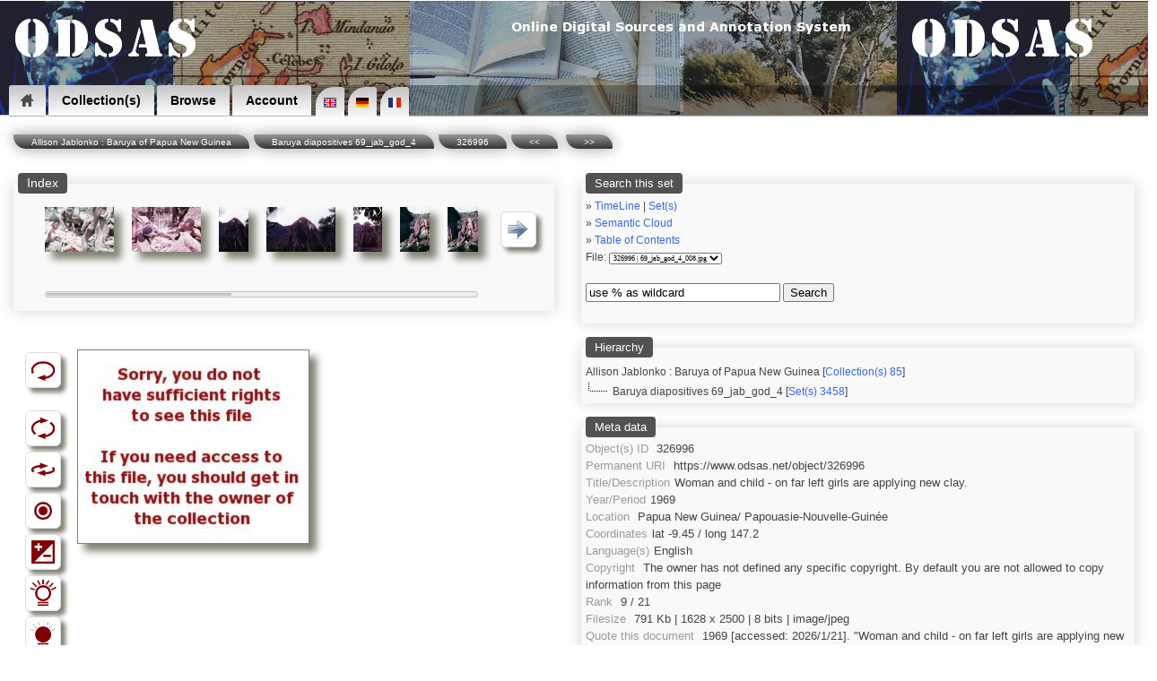

--- FILE ---
content_type: text/html; charset=UTF-8
request_url: https://odsas.net/scan_sets.php?set_id=3458&doc=326996
body_size: 7333
content:
<?xml version="1.0"?><!DOCTYPE html PUBLIC "-//W3C//DTD XHTML+RDFa 1.0//EN" "http://www.w3.org/MarkUp/DTD/xhtml-rdfa-1.dtd">
<html xmlns="http://www.w3.org/1999/xhtml" 
      xmlns:rdf="http://www.w3.org/1999/02/22-rdf-syntax-ns#"
      xmlns:dc="http://purl.org/dc/elements/1.1/"
      xmlns:dcterms="http://purl.org/dc/terms/"
      xmlns:sioc="http://rdfs.org/sioc/ns#"
      xmlns:sioctype="http://rdfs.org/sioc/types#"
      xmlns:skos="http://www.w3.org/2004/02/skos/core#"
      xmlns:rdfs="http://www.w3.org/2000/01/rdf-schema#"
      xmlns:xsd="http://www.w3.org/2001/XMLSchema#"
      xmlns:foaf="http://xmlns.com/foaf/0.1/"
      xmlns:cc="http://creativecommons.org/ns#"
      prefix="og: http://ogp.me/ns#">
<head>
<!-- Global site tag (gtag.js) - Google Analytics -->
<script async src="https://www.googletagmanager.com/gtag/js?id=UA-8771752-3"></script>
<script>
window.dataLayer = window.dataLayer || [];
function gtag(){dataLayer.push(arguments);}
gtag('js', new Date());

gtag('config', 'UA-8771752-3');
</script>
<meta http-equiv="Content-Type" content="text/html; charset=utf-8" />


<!-- *************** -->
<!-- START META TAGS -->

<!-- Classic HTML meta -->
<title>ODSAS: Baruya diapositives 69_jab_god_4 (326996)</title>
<META NAME="description" CONTENT="ODSAS: Baruya diapositives 69_jab_god_4 / Woman and child - on far left girls are applying new clay.">
<META NAME="keywords" CONTENT="ODSAS:  / ">
<META NAME="author" CONTENT=" / ">
<link rel="Index" href="odsas.net/set/3458"/>


<!-- DC : RDF format -->
<link rel="dc:relation" href="odsas.net/set/3458" />
<link rel="dc:identifier" href="https://www.odsas.net/object/326996" />
<meta property="dc:type" content="Artwork" />
<meta property="dc:type" content="Photographs/Pictures" />
<meta property="dc:creator" content="" />
<meta property="dc:date" content="1969" />
<meta property="dc:title" content="Baruya diapositives 69_jab_god_4 (Object: 326996)" />
<meta property="dc:subject" content="" />
<meta property="dc:subject" content="Woman and child - on far left girls are applying new clay." />
<meta property="dc:subject" content="" />
<meta property="dcterms:abstract" content="Woman and child - on far left girls are applying new clay." />
<meta property="dc:language" content="eng" />
<meta property="dc:description" content="Baruya diapositives 69_jab_god_4" />
<meta property="dc:coverage" content="1969 - 1969" />
<meta property="dc:coverage" content=" Papua New Guinea/ Papouasie-Nouvelle-Guinée" />
<meta property="dc:relation" content="" />
<meta property="dc:coverage" content="-9.45 / 147.2" />
<meta property="dc:description" content="Woman and child - on far left girls are applying new clay." />
<meta property="dc:rights" content="Copyright  @ ODSAS" />
<meta property="dc:publisher" content="ODSAS / ODSAS / odsas.net" />


<!-- Open Graph Protocol -->
<meta property="og:type" content="archive">
<meta property="og:title" content="Baruya diapositives 69_jab_god_4 (Object: 326996)">
<meta property="og:site_name" content="odsas.net">
<meta property="og:description" content="Baruya diapositives 69_jab_god_4 / Woman and child - on far left girls are applying new clay.">
<meta property="og:url" content="odsas.net/scan_sets.php?set_id=3458&amp;doc=326996">
<meta property="og:locale" content="eng">
<meta property="og:image" content="odsas.net/thumbnails2.php?set_id=3458&amp;path=4904940-3458">
<meta property="og:image:height" content="2500">
<meta property="og:image:width" content="1628">
<meta property="og:image:type" content="image/jpeg">


<!-- END OF META TAGS -->
<!-- **************** -->

<!-- Structured Data -->
    <script type="application/ld+json">
    {
      "@context": "http://schema.org",
      "@type": "Organization",
      "url": "https://www.odsas.net",
      "logo": "https://www.odsas.net/favicon-96x96.png",
      "name": "ODSAS",
      "brand": "ODSAS",
      "founder": "Laurent Dousset",
      "legalName": "ODSAS: Online Digital Sources and Annotation System",
      "description": "Online digital sources for the social sciences and annotation system in the domain of Digital Humanities"
    }
    </script>
    
<!-- Favicon icons -->
<link rel="icon" type="image/png" href="/favicon-16x16.png" sizes="16x16">
<link rel="icon" type="image/png" href="/favicon-32x32.png" sizes="32x32">
<link rel="icon" type="image/png" href="/favicon-96x96.png" sizes="96x96">
        
<!-- Touch Icon -->
<link rel="apple-touch-icon" sizes="120x120" href="/apple-touch-icon-120x120-precomposed.png" /> 
<link rel="apple-touch-icon" sizes="152x152" href="/apple-touch-icon-152x152-precomposed.png" />

<!-- Viewport -->
<meta name="viewport" content="width=device-width, initial-scale=1">

<!-- link to CSS file -->
<link href="/css/odsas_main_style.css" rel="styleSheet" type="text/css" />
<link href="/css/odsas_menu_style.css" rel="styleSheet" type="text/css" />

<!-- Context dependent CSS redefinition -->
 <style type="text/css">
    header { width: 100%; margin-top:-4px; }
    .centralWrapper { width: 100%; }
     header { background-image:url( /images/banner/odsas_banner.jpg); }
</style>

<!--

ODSAS V.3 - 2014
http://www.odsas.net
Copyright Laurent Dousset, France.

Licence may change from time to time, but generally speaking:
 * You are allowed to use all or part of this code provided
 * you keep this copyright mention included and
 * you do recognize and refer to the original author in direct
 * or indirect outputs and outcomes in which you have use it.
 * 
 * Note that this code comes without any kind of warranty. You
 * use it at your own and complete risks. I will not even offer
 * feedback, help, comments or bug-reports. If you use this code,
 * you do agree with these conditionss

NOTE:
if the above copyright notice is followed below by another 
copyright notice, then note that I have been using and adapting
code provided by other people. In this case, note that the code below is 
most certainly different from the original code.
 
All copyright notices mentioned in this file apply.
 
-->

<script src="https://maps.googleapis.com/maps/api/js?key=AIzaSyBMMeO0-ftWgG0R89R6rNqF1sxPC92-5xw"></script>
<script>
      function initialize()
      {
        var myLatlng = new google.maps.LatLng(-9.45,147.2);
        var mapOptions = {
            zoom: 3,
            center: myLatlng,
            mapTypeId: google.maps.MapTypeId.roadmap
        }
        
        var map = new google.maps.Map(document.getElementById('map-canvas-small'), mapOptions);
        var marker = new google.maps.Marker({
            position: new google.maps.LatLng(-9.45, 147.2),
            map: map,
            title: ''
        });
       }             
      google.maps.event.addDomListener(window, 'load', initialize);
</script>

    

<!-- Magiczoomplus.css file -->
    <link href="/image_zoom/magiczoomplus.css" rel="stylesheet" type="text/css" media="screen"/>
    <script src="/image_zoom/mzp-packed.js"></script>    

<!-- Ajax library -->
    <script src="/ajax_lib/prototype.js" type="text/javascript"></script>

<!-- Helper scripts -->
<script type="text/javascript">
    
    var doc_id = 326996;
    
    function ajaxUpdater(id,url)    { 
        var newHTML = "<img src='/images/icons/loading2.gif' alt='' />";
        document.getElementById(id).innerHTML = newHTML;
        new Ajax.Updater(id,url,{asynchronous:true}); 
    }


    function toggle_visibility(id,text_div_id,section) {
       var e = document.getElementById(id);
       var b = document.getElementById(text_div_id);
       
       if(e.style.display == 'block') { e.style.display = 'none'; b.innerHTML = "[ show " + section + " ]";}
       else { e.style.display = 'block'; b.innerHTML = "[ hide ]"; }
    }
    function toggle_visibility_block(id) {
       var e = document.getElementById(id);
       
       if(e.style.display == 'block') { e.style.display = 'none';}
       else { e.style.display = 'block'; }
    }

// ---------------------
    function check_coords()
    {
        var lat = document.coordinates.latitude.value;
        var lon = document.coordinates.longitude.value;
        var lat2 = lat.replace(",",".");
        var lon2 = lon.replace(",",".");
        var url = 'map_google.php?lat=' + lat2 + '&long=' + lon2;
        window.open(url,'window name','attribute1,attribute2');
    }
    var timeout	= 500;
    var closetimer	= 0;
    var ddmenuitem	= 0;

    // open hidden layer
    function mopen(id)
    {
            // cancel close timer
            mcancelclosetime();
            // close old layer
            if(ddmenuitem) ddmenuitem.style.visibility = 'hidden';
            // get new layer and show it
            ddmenuitem = document.getElementById(id);
            ddmenuitem.style.visibility = 'visible';
    }
    // close showed layer
    function mclose() { if(ddmenuitem) ddmenuitem.style.visibility = 'hidden'; }

    // go close timer
    function mclosetime() { closetimer = window.setTimeout(mclose, timeout); }

    // cancel close timer
    function mcancelclosetime() { if(closetimer) { window.clearTimeout(closetimer); closetimer = null; }}

    // close layer when click-out
    document.onclick = mclose; 
	 
    function loading(load)
    {
	var numi = document.getElementById(load);
        var newHTML = "<img src='/images/icons/loading2.gif' alt='' />";
	document.getElementById(load).innerHTML = newHTML;
    }
</script>


</head>
<body onload="init2();">

<!-- START DROP DOWN MENU -->
<header><nav><ul>
<li class="dropdown"><a href="/index.php" class="icon home"><span>Home</span></a>
<ul><li><a href="/index.php" title="Home" >Home</a></li>
</ul></li>

<li class="dropdown"><a href="">Collection(s)</a>
<ul class="large"><li><a href="/index.php?action=collections&amp;filter=open" title="Open Collections" >Open Collections</a></li>
<li><a href="/index.php?action=collections" title="Restricted Collections" >Restricted Collections</a></li>
<li><a href="/index.php" title="Search" >Search</a></li>
</ul></li>

<li class="dropdown"><a href="">Browse</a>
<ul class="large">
<li><a href="/index.php?action=friseGlob" title="TimeLine" >TimeLine</a></li>
<li><a href="/index.php?action=browse&amp;type=geo" title="Geography" >Geography</a></li>
<li><a href="/index.php?action=browse&amp;type=peo" title="Peoples" >Peoples</a></li>
<li><a href="/index.php?action=browse&amp;type=lng" title="Languages" >Languages</a></li>
<li><a href="/index.php?action=browse&amp;type=obj" title="Object typology" >Object typology</a></li>
<li><a href="/index.php?action=browse&amp;type=aut" title="Authors" >Authors</a></li>
</ul></li>

<li class="dropdown"><a href="">Account</a>
  <ul class="large"><li><a href="/index.php?action=create_account" title="Create an account" >Create an account</a></li>
<li><a href="#" onclick="javascript:ajaxUpdater('generalContent','/ajax_actions/ajax_login.php?action=loginForm');" title="Log in">Log in</a></li>
</ul></li>


<!-- START LANGUAGE SELECTION -->
<span class="language_selection"><a href="index.php?lg=en"><img src="/images/locale/lang_en.gif" alt="English Interface"/></a><a href="index.php?lg=de"><img src="/images/locale/lang_de.gif" alt="de"/></a><a href="index.php?lg=fr"><img src="/images/locale/lang_fr.gif" alt="fr"/></a></span>
<!-- END LANGUAGE SELECTION -->

</ul></nav></header>

<!-- END DROP DOWN MENU -->

<div style="float:right;display:block;height:29px;width:90%;margin-top:-35px;margin-right:0px;text-align: right;font-size:90%;background-color: rgba(0, 0, 0, 0.3); padding:3px;color:white">
</div><div id="bookmarks" style="float:right;display:block;margin-top:-30px;margin-right:25px"></div>
<!-- Sidebar menu call -->



<script>
function openNav() {
    document.getElementById("mySidenav").style.width = "250px";
}

function closeNav() {
    document.getElementById("mySidenav").style.width = "0";
}
</script><centralWrapper style="width:95%;"><div class="ariane"><a href="/index.php?action=collections&action_type=detail&id=85">Allison Jablonko : Baruya of Papua New Guinea</a><a href="/index.php?action=contents&type=plain&set_id=3458">Baruya diapositives 69_jab_god_4</a><a href="/scan_sets.php?set_id=3458&doc=326996">326996</a><a href="scan_sets.php?set_id=3458&doc=326995&step=1"><<</a> <a href="scan_sets.php?set_id=3458&doc=326997&step=1">>></a></div><div id="generalContent" style="float:left;"><span id="managementContent" style="height:0px;"></span><table width="100%" cellpadding="0" cellspacing="5"><tr valign="top"><td><fieldset style="min-width:400;"><legend>Index</legend><div id="the_navigation_bar"><table width="100%" style='padding: 0px;' cellpadding="2"><tr><td style="vertical-align:middle" width="40"></td><td style="vertical-align:top"  align="center"><a href="/scan_sets.php?set_id=3458&amp;doc=326988&amp;step=0"><img class="shadowed" src="/thumbnails/set_3458/obj_326988.jpg" height="50" 
                style="border-left-style: groove;border-right-style: none;
                  border-bottom-style: groove;border-top-style: none;"
                  alt="326988" /></a></td><td style="vertical-align:top"  align="center"><a href="/scan_sets.php?set_id=3458&amp;doc=326989&amp;step=0"><img class="shadowed" src="/thumbnails/set_3458/obj_326989.jpg" height="50" 
                style="border-left-style: groove;border-right-style: none;
                  border-bottom-style: groove;border-top-style: none;"
                  alt="326989" /></a></td><td style="vertical-align:top"  align="center"><a href="/scan_sets.php?set_id=3458&amp;doc=326990&amp;step=0"><img class="shadowed" src="/thumbnails/set_3458/obj_326990.jpg" height="50" 
                style="border-left-style: groove;border-right-style: none;
                  border-bottom-style: groove;border-top-style: none;"
                  alt="326990" /></a></td><td style="vertical-align:top"  align="center"><a href="/scan_sets.php?set_id=3458&amp;doc=326991&amp;step=0"><img class="shadowed" src="/thumbnails/set_3458/obj_326991.jpg" height="50" 
                style="border-left-style: groove;border-right-style: none;
                  border-bottom-style: groove;border-top-style: none;"
                  alt="326991" /></a></td><td style="vertical-align:top"  align="center"><a href="/scan_sets.php?set_id=3458&amp;doc=326992&amp;step=0"><img class="shadowed" src="/thumbnails/set_3458/obj_326992.jpg" height="50" 
                style="border-left-style: groove;border-right-style: none;
                  border-bottom-style: groove;border-top-style: none;"
                  alt="326992" /></a></td><td style="vertical-align:top"  align="center"><a href="/scan_sets.php?set_id=3458&amp;doc=326993&amp;step=0"><img class="shadowed" src="/thumbnails/set_3458/obj_326993.jpg" height="50" 
                style="border-left-style: groove;border-right-style: none;
                  border-bottom-style: groove;border-top-style: none;"
                  alt="326993" /></a></td><td style="vertical-align:top"  align="center"><a href="/scan_sets.php?set_id=3458&amp;doc=326994&amp;step=0"><img class="shadowed" src="/thumbnails/set_3458/obj_326994.jpg" height="50" 
                style="border-left-style: groove;border-right-style: none;
                  border-bottom-style: groove;border-top-style: none;"
                  alt="326994" /></a></td><td style="vertical-align:middle;padding-left:10px;" width="40">
                <img class="buttonTypeToolbar" onclick="javascript:ajaxUpdater('the_navigation_bar','/ajax_actions/ajax_navigation_menu.php?id=326996&next&amp;step=0')" 
                    src="/images/icons/rightarrow_small.png" width="25" height="25" border="0" alt="navigate through the set of documents" />
		</td></tr><tr><td></td><td align="center"></td><td align="center"></td><td align="center"></td><td align="center"></td><td align="center"></td><td align="center"></td><td align="center"></td></tr><tr><td></td><td colspan='7'><div id="progressbar"><div style='width:43%'></div></div></td><td></td></tr></table></fieldset></div></fieldset><br /><div id="rightcolumn" style='width:100%'><br /><div id="foo"><table class="tableCompact"><tr valign="top"><td>
                <div id="toolbar"><table><tr><td class="tableCompact" align="center" width="50">
            <img class="buttonTypeToolbar" onclick="ajaxUpdater('foo','/ajax_actions/ajax_object.php?rotate=0&amp;doc=326996&amp;bw=0&amp;lighter=100&amp;darker=100&amp;negative=0&amp;zoom_plus=0&amp;zoom_minus=0&amp;flop=0&amp;user_id=0&amp;action=undo')" src="/images/icons/toolbar_icons/undo_icon.png" width="25" height="25" alt="Revert to original" title="Revert to original" border="0" /></td></tr><tr><td class="tableCompact"><br></td></tr><tr><td class="tableCompact" align="center" width="50">
                <img class="buttonTypeToolbar" onclick="ajaxUpdater('foo','/ajax_actions/ajax_object.php?rotate=0&amp;doc=326996&amp;bw=0&amp;lighter=100&amp;darker=100&amp;negative=0&amp;zoom_plus=0&amp;zoom_minus=0&amp;flop=0&amp;user_id=0&amp;action=rotate')" src="/images/icons/toolbar_icons/rotate.png" width="25" height="25" alt="" title="Rotate image" border="0" /></td></tr><tr><td class="tableCompact" align="center" width="50">
                <img class="buttonTypeToolbar" onclick=";ajaxUpdater('foo','/ajax_actions/ajax_object.php?rotate=0&amp;doc=326996&amp;bw=0&amp;lighter=100&amp;darker=100&amp;negative=0&amp;zoom_plus=0&amp;zoom_minus=0&amp;flop=0&amp;user_id=0&amp;action=flop')" src="/images/icons/toolbar_icons/flop.png" width="30" height="25" alt="" title="Flop image" border="0" /></td></tr><tr><td class="tableCompact" align="center" width="50">
                <img class="buttonTypeToolbar" onclick="javascript:ajaxUpdater('foo','/ajax_actions/ajax_object.php?rotate=0&amp;doc=326996&amp;bw=0&amp;lighter=100&amp;darker=100&amp;negative=0&amp;zoom_plus=0&amp;zoom_minus=0&amp;flop=0&amp;user_id=0&amp;action=bw')" src="/images/icons/toolbar_icons/bw_image_icon.png" width="25" height="25" alt="" title="Turn into black and white" border="0" /></td></tr><tr><td class="tableCompact" align="center" width="50">
                <img class="buttonTypeToolbar" onclick="javascript:ajaxUpdater('foo','/ajax_actions/ajax_object.php?rotate=0&amp;doc=326996&amp;bw=0&amp;lighter=100&amp;darker=100&amp;negative=0&amp;zoom_plus=0&amp;zoom_minus=0&amp;flop=0&amp;user_id=0&amp;action=negative')" src="/images/icons/toolbar_icons/negative_image_icon.png" width="25" height="25" alt="" title="Negative - positive inversion" border="0" /></td></tr><tr><td class="tableCompact" align="center" width="50">
                <img class="buttonTypeToolbar" onclick="javascript:ajaxUpdater('foo','/ajax_actions/ajax_object.php?rotate=0&amp;doc=326996&amp;bw=0&amp;lighter=100&amp;darker=100&amp;negative=0&amp;zoom_plus=0&amp;zoom_minus=0&amp;flop=0&amp;user_id=0&amp;action=lighter')" src="/images/icons/toolbar_icons/light_image_icon.gif" width="25" height="25" alt="" title="Lighter" border="0" /></td></tr><tr><td class="tableCompact" align="center" width="50">
                <img class="buttonTypeToolbar" onclick="javascript:ajaxUpdater('foo','/ajax_actions/ajax_object.php?rotate=0&amp;doc=326996&amp;bw=0&amp;lighter=100&amp;darker=100&amp;negative=0&amp;zoom_plus=0&amp;zoom_minus=0&amp;flop=0&amp;user_id=0&amp;action=darker')" 
                src="/images/icons/toolbar_icons/dark_image_icon.gif" width="25" height="25" alt="" title="Darker" border="0" />
                </td></tr><tr><td class="tableCompact" align="center" width="50">
                <img class="buttonTypeToolbar" onclick="javascript:ajaxUpdater('foo','/ajax_actions/ajax_object.php?rotate=0&amp;doc=326996&amp;bw=0&amp;lighter=100&amp;darker=100&amp;negative=0&amp;zoom_plus=0&amp;zoom_minus=0&amp;flop=0&amp;user_id=0&amp;action=zoom_plus')" src="/images/icons/toolbar_icons/zoom_plus.png" width="25" height="25" alt="" title="Zoom in" border="0" /></td></tr><tr><td class="tableCompact" align="center" width="50">
                <img class="buttonTypeToolbar" onclick="javascript:ajaxUpdater('foo','/ajax_actions/ajax_object.php?rotate=0&amp;doc=326996&amp;bw=0&amp;lighter=100&amp;darker=100&amp;negative=0&amp;zoom_plus=0&amp;zoom_minus=0&amp;flop=0&amp;user_id=0&amp;action=zoom_minus')" src="/images/icons/toolbar_icons/zoom_minus.png" width="25" height="25" alt="" title="Zoom out" border="0" /></td></tr><tr><td class="tableCompact"><br></td></tr></table></div></td><td style="vertical-align:top;margin-left:auto;margin-right:auto;"><div id="load"><a href="/images_dynamic/thumbnails2.php?path=4904940-3458&amp;rotate=0&amp;bw=0&amp;lighter=100&amp;darker=100&amp;negative=0&amp;flop=0" title="" class="MagicZoom MagicThumb"><img class="shadowed" border="0" src="/images_dynamic/thumbnails2.php?path=4904940-3458&amp;max_height=610&amp;max_width=410&amp;rotate=0&amp;bw=0&amp;lighter=100&amp;darker=100&amp;negative=0&amp;flop=0" alt="Baruya diapositives 69_jab_god_4 / Woman and child - on far left girls are applying new clay. /  /  Papua New Guinea/ Papouasie-Nouvelle-Guinée" /></a></div></td></tr></table></div></div></td><td><div id="metaSection"><fieldset class="metaBoxScan">
        <legend>Search this set</legend><div style='font-size:80%;'>&raquo; <a href="/index.php?action=friseGlob&coll=85">TimeLine</a> | <span class="linkType" onclick="ajaxUpdater('ajax_section','/ajax_actions/ajax_list_display.php?action=listSets&coll=85&div=ajax_section');">Set(s)</span><br>&raquo; <a href="/scan_sets.php?set_id=3458&action=cloud">Semantic Cloud</a><br>&raquo; <a href="/index.php?action=contents&type=plain&set_id=3458">Table of Contents</a><form method="post" action="/scan_sets.php" name="quick_navigation">
        <input type="hidden" name="set_id" value="3458">
        <input type="hidden" name="action" value="quickjump">File: <select name="doc" onchange="this.form.submit();"><option value="326988">326988 | 69_jab_god_4_000.jpg</option><option value="326989">326989 | 69_jab_god_4_001.jpg</option><option value="326990">326990 | 69_jab_god_4_002.jpg</option><option value="326991">326991 | 69_jab_god_4_003.jpg</option><option value="326992">326992 | 69_jab_god_4_004.jpg</option><option value="326993">326993 | 69_jab_god_4_005.jpg</option><option value="326994">326994 | 69_jab_god_4_006.jpg</option><option value="326995">326995 | 69_jab_god_4_007.jpg</option><option selected="selected" style="color:red" value="326996">326996 | 69_jab_god_4_008.jpg</option><option value="326997">326997 | 69_jab_god_4_009.jpg</option><option value="326998">326998 | 69_jab_god_4_010.jpg</option><option value="326999">326999 | 69_jab_god_4_011.jpg</option><option value="327000">327000 | 69_jab_god_4_012.jpg</option><option value="327001">327001 | 69_jab_god_4_013.jpg</option><option value="327002">327002 | 69_jab_god_4_014.jpg</option><option value="327003">327003 | 69_jab_god_4_015.jpg</option><option value="327004">327004 | 69_jab_god_4_016.jpg</option><option value="327005">327005 | 69_jab_god_4_017.jpg</option><option value="327006">327006 | 69_jab_god_4_018.jpg</option><option value="327007">327007 | 69_jab_god_4_019.jpg</option><option value="327008">327008 | 69_jab_god_4_020.jpg</option></select></form><span id='simple_search'><form action="/scan_sets.php" name="search_in_set">
            <br />
            <input size="25" value="use % as wildcard" name="search_str" onclick="this.value='';" onfocus="this.value=''">
            <input name="set_id" value="3458" type="hidden">
            <button value="search" name="search">Search</button>
        </form></span><br><div id="ajax_section"></div></fieldset><fieldset class="metaBoxScan"><legend>Hierarchy</legend><div id="collectionName">
        Allison Jablonko : Baruya of Papua New Guinea</a> [<a href="/index.php?action=collections&amp;action_type=detail&amp;id=85">Collection(s) 85</a>]</div><div id="setName">Baruya diapositives 69_jab_god_4 [<a href="/index.php?action=contents&type=plain&set_id=3458">Set(s) 3458</a>]</div></fieldset><fieldset class="metaBoxScan"><legend>Meta data</legend><div class="desc_edit" id="desc_edit" align="left">
<span class="metaTitle">Object(s) ID</span> <span id="dc.identifier" class="metaContent">326996</span><br>
<span class="metaTitle">Permanent URI</span> <span id="dc.relation" class="metaContent">https://www.odsas.net/object/326996</span><br>
<span class="metaTitle">Title/Description</span><span class="metaContent" id="dc.title">Woman and child - on far left girls are applying new clay.</span><br>
<span class="metaTitle">Year/Period</span><span class="metaContent" id="dc.date">1969</span><br>
<span class="metaTitle">Location</span><span class="metaContent" id="dc.coverage"> Papua New Guinea/ Papouasie-Nouvelle-Guinée</span><br>
<span class="metaTitle">Coordinates</span><span class="metaContent" id="ObjectCoordinates">lat -9.45 / long 147.2</span><br>
<span class="metaTitle">Language(s)</span><span class="metaContent" id="dc.language">English</span><br>
<span class="metaTitle">Copyright</span>            <span class="metaContent" id="dc.rights">The owner has not defined any specific copyright. By default you are not allowed to copy information from this page</span><br>
<span class="metaTitle">Rank</span> <span id="odsas.rank" class="metaContent">9 / 21</span><br>
<span class="metaTitle">Filesize</span> <span id="odsas.filesize" class="metaContent">791 Kb | 1628 x 2500 | 8 bits | image/jpeg</span><br>
<span class="metaTitle">Quote this document</span> <span id="ObjectQuotation" class="metaContent"> 1969 [accessed: 2026/1/21]. "Woman and child - on far left girls are applying new clay." (Object Id: 326996). In <u>Baruya diapositives 69_jab_god_4</u>.  ODSAS: https://www.odsas.net/object/326996.</span><br>
</div></fieldset><fieldset class="metaBoxScan"><legend>Annotations</legend><div id="annotation_framework"></fieldset>

<fieldset class="metaBoxScan" style='font-size:90%'>
<legend>Exif</legend>
<span class="metaTitle">FileName</span><span class="metaContent" id="ObjectExif">69_jab_god_4_008.jpg</span><br>
<span class="metaTitle">FileDateTime</span><span class="metaContent" id="ObjectExif">1694977172</span><br>
<span class="metaTitle">FileSize</span><span class="metaContent" id="ObjectExif">809709</span><br>
<span class="metaTitle">FileType</span><span class="metaContent" id="ObjectExif">2</span><br>
<span class="metaTitle">MimeType</span><span class="metaContent" id="ObjectExif">image/jpeg</span><br>
<span class="metaTitle">SectionsFound</span><span class="metaContent" id="ObjectExif">ANY_TAG, IFD0, EXIF</span><br>
<span class="metaTitle">html</span><span class="metaContent" id="ObjectExif">width="1628" height="2500"</span><br>
<span class="metaTitle">Height</span><span class="metaContent" id="ObjectExif">2500</span><br>
<span class="metaTitle">Width</span><span class="metaContent" id="ObjectExif">1628</span><br>
<span class="metaTitle">IsColor</span><span class="metaContent" id="ObjectExif">1</span><br>
<span class="metaTitle">ByteOrderMotorola</span><span class="metaContent" id="ObjectExif">1</span><br>
<span class="metaTitle">PhotometricInterpretation</span><span class="metaContent" id="ObjectExif">2</span><br>
<span class="metaTitle">Orientation</span><span class="metaContent" id="ObjectExif">1</span><br>
<span class="metaTitle">XResolution</span><span class="metaContent" id="ObjectExif">4800/1</span><br>
<span class="metaTitle">YResolution</span><span class="metaContent" id="ObjectExif">4800/1</span><br>
<span class="metaTitle">ResolutionUnit</span><span class="metaContent" id="ObjectExif">2</span><br>
<span class="metaTitle">Software</span><span class="metaContent" id="ObjectExif">Adobe Photoshop CS4 Macintosh</span><br>
<span class="metaTitle">DateTime</span><span class="metaContent" id="ObjectExif">2022:11:22 11:13:02</span><br>
<span class="metaTitle">Exif_IFD_Pointer</span><span class="metaContent" id="ObjectExif">176</span><br>
<span class="metaTitle">DateTimeDigitized</span><span class="metaContent" id="ObjectExif">2021:09:07 14:49:06</span><br>
<span class="metaTitle">ColorSpace</span><span class="metaContent" id="ObjectExif">1</span><br>
<span class="metaTitle">ExifImageWidth</span><span class="metaContent" id="ObjectExif">1628</span><br>
<span class="metaTitle">ExifImageLength</span><span class="metaContent" id="ObjectExif">2500</span><br>
<br>
</fieldset>

</div></td></tr></tr></table></div>

<!-- Z3988 class for bibliographic referencing -->
<span class="Z3988" title="url_ver=Z39.88-2004&amp;ctx_ver=Z39.88-2004&amp;url_ver=Z39.88-2004&amp;ctx_ver=Z39.88-2004&amp;rft_id=info:sid/www.odsas.net:ODSAS&amp;rft_val_fmt=info%3Aofi%2Ffmt%3Akev%3Amtx%3Adc&amp;rft.type=artwork&amp;rft.au=&amp;rft.title=Woman+and+child+-+on+far+left+girls+are+applying+new+clay.&amp;rft.date=1969&amp;rft.identifier=https://www.odsas.net/object/326996&amp;rft.place=+Papua+New+Guinea/+Papouasie-Nouvelle-Guinée+(+Papua+New+Guinea/+Papouasie-Nouvelle-Guinée)&amp;rft.pub=ODSAS&amp;rft.archive=ODSAS&amp;rft.language=eng&amp;rft.rights="></span>

</centralWrapper>
<p></p><div style='display:block'><footer style="width:100%">

This website is copyright 2007-2026 by ODSAS and each respective participant and collection owner.<br />

    <span xmlns:dc="http://purl.org/dc/elements/1.1/" href="http://purl.org/dc/dcmitype/InteractiveResource" property="dc:title" rel="dc:type">
        ODSAS software [ <a href="http://www.odsas.net" target="_blank">http://www.odsas.net</a> ] </span> is copyright by Laurent Dousset
      <br />
            This page was accessed on Wednesday the 21 January 2026<br />


[ <a href="search_engine_friendly.php">Search Engine Friendly Table of Contents</a> ]
[ <a href="xml/sitemaps.php" target="_blank">sitemap</a> after sitemaps.org protocol ] <br />



</footer>